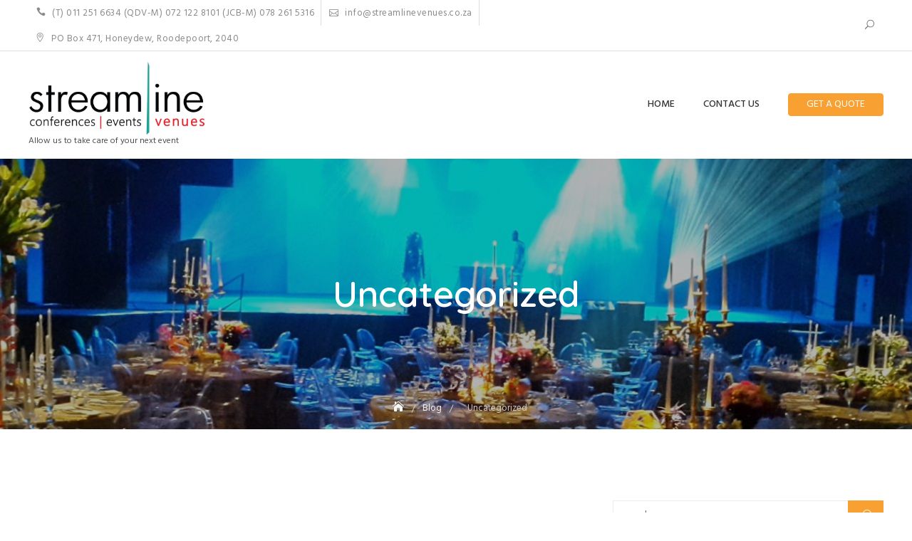

--- FILE ---
content_type: application/javascript
request_url: https://streamlinevenues.co.za/wp-content/plugins/wp-travel/app/assets/js/wp-travel-widgets.min.js?ver=10.2.1
body_size: 8258
content:
function GetConvertedPrice(e){var t="undefined"!=typeof wp_travel&&void 0!==wp_travel.conversion_rate?wp_travel.conversion_rate:1,a="undefined"!=typeof wp_travel&&void 0!==wp_travel.number_of_decimals?wp_travel.number_of_decimals:2,t=parseFloat(t).toFixed(2);return parseFloat(e*t).toFixed(a)}jQuery(function(r){function s(e){for(var t,a=null,i=location.search.substr(1).split("&"),l=0;l<i.length;l++)(t=i[l].split("="))[0]===e&&(a=decodeURIComponent(t[1]));return a}r(document).ready(function(){var e=[],t=0,a=0,i=0,l=0;0<(e="object"==typeof wp_travel.prices?wp_travel.prices.map(function(e){return parseInt(e,10)}):e).length&&(t=Math.min.apply(null,e),a=Math.max.apply(null,e),t=parseInt(GetConvertedPrice(t)),a=parseInt(GetConvertedPrice(a))),i=s("min_price")?s("min_price"):t,l=s("max_price")?s("max_price"):a,r(".wp-travel-range-slider").slider({range:!0,min:t,max:a,values:[i,l],slide:function(e,t){r(".price-amount").val(wp_travel.currency_symbol+t.values[0]+" - "+wp_travel.currency_symbol+t.values[1]),r(".wp-travel-range-slider").siblings(".wp-travel-filter-price-min").val(t.values[0]),r(".wp-travel-range-slider").siblings(".wp-travel-filter-price-max").val(t.values[1])}}),r(".price-amount").val(wp_travel.currency_symbol+r(".wp-travel-range-slider").slider("values",0)+" - "+wp_travel.currency_symbol+r(".wp-travel-range-slider").slider("values",1)),r(".trip-duration-calender input").wpt_datepicker({language:wp_travel.locale})}),r(".wp-travel-filter-submit-shortcode").on("click",function(){r(this).siblings(".wp-travel-filter-view-mode").data("mode");var e=(e=r(this).siblings(".wp-travel-filter-archive-url").val())||window.location.pathname,a=(query_string="",window.location.search&&(query_string=window.location.search),new URL(e+query_string)),i=a.searchParams,e=r(this).siblings(".wptravel_filter-data-index").data("index"),e=(r(".wp_travel_search_filters_input"+e).each(function(){var e=r(this).attr("name"),t=r(this).val();i.set(e,t),a.search=i.toString()}),a.toString());window.location=e}),r(".wp-travel-filter-search-submit").on("click",function(){r(this).siblings(".wp-travel-widget-filter-view-mode").data("mode");var e=(e=r(this).siblings(".wp-travel-widget-filter-archive-url").val())||window.location.pathname,a=(query_string="",new URL(e+query_string)),i=a.searchParams,e=r(this).siblings(".filter-data-index").data("index"),e=(r(".wp_travel_search_widget_filters_input"+e).each(function(){var e=r(this).attr("name"),t=r(this).val();i.set(e,t),a.search=i.toString()}),a.toString());window.location=e});r("body").off("submit","#wp-travel-enquiries"),r("#wp-travel-enquiries").submit(function(e){e.preventDefault(),r(".enquiry-response").remove();var e=r("#wp-travel-enquiries").serializeArray(),t=(e.push({name:"nonce",value:wp_travel.nonce}),r("#wp_travel_label_processing").val()),a=r("#wp_travel_label_submit_enquiry").val();r.ajax({type:"POST",url:wp_travel.ajaxUrl,data:e,beforeSend:function(){r("#wp-travel-enquiry-submit").addClass("loading-bar loading-bar-striped active").val(t).attr("disabled","disabled")},success:function(e){var t;return 0==e.success?(t='<span class="enquiry-response enquiry-error-msg">'+e.data.message+"</span>",r("#wp-travel-enquiries").append(t)):1==e.success&&(t='<span class="enquiry-response enquiry-success-msg">'+e.data.message+"</span>",r("#wp-travel-enquiries").append(t),setTimeout(function(){jQuery("#wp-travel-send-enquiries").magnificPopup("close"),r("#wp-travel-enquiries .enquiry-response ").hide()},"3000")),r("#wp-travel-enquiry-submit").removeClass("loading-bar loading-bar-striped active").val(a).removeAttr("disabled","disabled"),r("#wp-travel-enquiry-name").val(""),r("#wp-travel-enquiry-email").val(""),r("#wp-travel-enquiry-query").val(""),!1}}),r("#wp-travel-enquiries").trigger("reset")}),r(document).on("click",".btn-wptravel-filter-by-shortcodes-itinerary",function(){var e=r(this).parent(".wp-travel-filter-by-heading");e&&e.siblings(".wp-toolbar-filter-field")&&(e.siblings(".wp-toolbar-filter-field, .wp-travel-filter-button").toggleClass("show-in-mobile"),e.siblings(".wp-toolbar-filter-field").hasClass("show-in-mobile")?r(this).addClass("active"):r(this).removeClass("active"))}),r(document).on("click",".edit-trip a",function(){r(".checkout-trip-extras").css("display","none")}),r(document).on("click",".edit-pax-selector-qty",function(){r(this).parent().find(".wp-trave-pax-selected-frontend-second").val()>=r(this).attr("data-minpax")&&r(".wp-travel-book").removeClass("btn-disable");var e=document.getElementsByClassName("edit-pax-"+r(this).attr("data-cart")),t=document.getElementsByClassName("wp-trave-pax-selected-frontend-second");if(0<document.getElementsByClassName("wptravel-recurring-dates").length&&(t=document.querySelectorAll(".wp-travel-active-date .wp-trave-pax-selected-frontend-second")),1==r(this).attr("data-allpricing")){if($flag=1,0<e.length){for(var a=0;a<e.length;a++)parseFloat(e[a].value)<r(this).attr("data-minpax")&&($flag=0);0==$flag?r(".cart-edit-"+r(this).attr("data-cart")).addClass("btn-disable"):r(".cart-edit-"+r(this).attr("data-cart")).removeClass("btn-disable")}if(0<t.length){for(a=0;a<t.length;a++)parseFloat(t[a].value)<r(this).attr("data-minpax")&&($flag=0);0==$flag?r(".wp-travel-book").addClass("btn-disable"):r(".wp-travel-book").removeClass("btn-disable")}}else{var i=0;if(0<e.length)for(a=0;a<e.length;a++)parseFloat(e[a].value)&&(i+=parseFloat(e[a].value));if(0<t.length)for(a=0;a<t.length;a++)parseFloat(t[a].value)&&(i+=parseFloat(t[a].value));i>=r(this).attr("data-minpax")?(r(".wp-travel-book").removeClass("btn-disable"),r(".cart-edit-"+r(this).attr("data-cart")).removeClass("btn-disable")):(r(".wp-travel-book").addClass("btn-disable"),r(".cart-edit-"+r(this).attr("data-cart")).addClass("btn-disable"))}})}),jQuery(function(t){t(".wp-travel-itinerary-items").keypress(e=>{13===e.which&&t("#wp-travel-filter-search-submit").click()}),t(document).on("click",".datepicker--cell-day:not(.-disabled-)",function(e){t(".datepicker").css("left","-100000px"),t(".datepicker").removeClass("active")}),t(document).on("click",".open-quick-view-modal",function(e){e.preventDefault(),t(this).siblings(".wp-travel-quick-view-modal").show(),t(".modal-overlay").show()}),t(document).on("click",".close-modal",function(e){e.preventDefault(),t(this).closest(".wp-travel-quick-view-modal").hide(),t(".modal-overlay").hide()}),t(document).on("click",".modal-overlay",function(e){e.preventDefault(),t(".wp-travel-quick-view-modal").hide(),t(".modal-overlay").hide()}),t(".wp-travel-quick-view #overview").show(),t(".wp-travel-quick-view ul.tab-list li").addClass("resp-tab-active"),t(".wp-travel-quick-view .tab-list-content").addClass("resp-tab-content-active"),t(document).on("click",".wp-travel-quick-view ul.tab-list .overview",function(e){e.preventDefault(),t(".wp-travel-quick-view ul.tab-list li").removeClass("resp-tab-active"),t(this).addClass("resp-tab-active"),t(".wp-travel-quick-view .tab-list-content").hide(),t(".wp-travel-quick-view #overview").show()}),t(document).on("click",".wp-travel-quick-view ul.tab-list .trip_outline",function(e){e.preventDefault(),t(".wp-travel-quick-view ul.tab-list li").removeClass("resp-tab-active"),t(this).addClass("resp-tab-active"),t(".wp-travel-quick-view .tab-list-content").hide(),t(".wp-travel-quick-view #trip_outline").show()}),t(document).on("click",".wp-travel-quick-view ul.tab-list .trip_includes",function(e){e.preventDefault(),t(".wp-travel-quick-view ul.tab-list li").removeClass("resp-tab-active"),t(this).addClass("resp-tab-active"),t(".wp-travel-quick-view .tab-list-content").hide(),t(".wp-travel-quick-view #trip_includes").show()}),t(document).on("click",".wp-travel-quick-view ul.tab-list .trip_excludes",function(e){e.preventDefault(),t(".wp-travel-quick-view ul.tab-list li").removeClass("resp-tab-active"),t(this).addClass("resp-tab-active"),t(".wp-travel-quick-view .tab-list-content").hide(),t(".wp-travel-quick-view #trip_excludes").show()}),t(document).on("click",".wp-travel-quick-view ul.tab-list .gallery",function(e){e.preventDefault(),t(".wp-travel-quick-view ul.tab-list li").removeClass("resp-tab-active"),t(this).addClass("resp-tab-active"),t(".wp-travel-quick-view .tab-list-content").hide(),t(".wp-travel-quick-view #gallery").show()})});